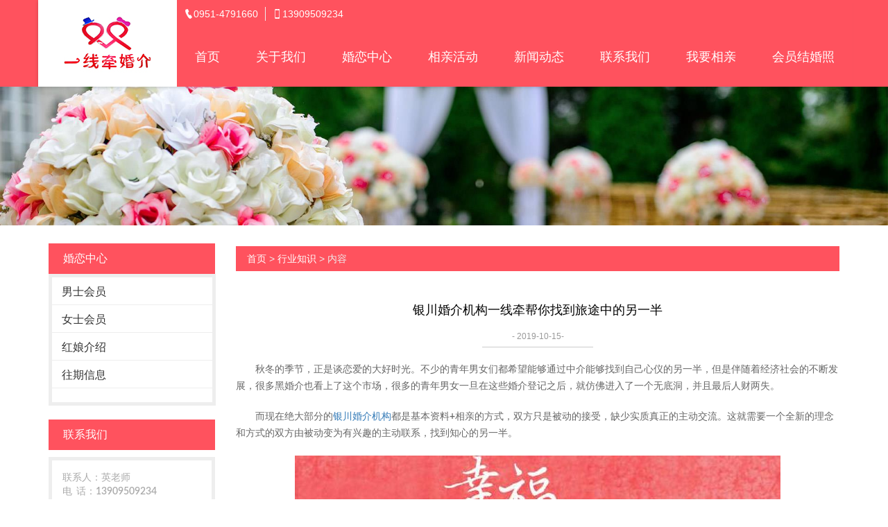

--- FILE ---
content_type: text/html; charset=utf-8
request_url: http://www.ycyixq.com/industry-165629
body_size: 5677
content:
<!doctype html>
<html>
<head>
<meta charset="utf-8">
<title>银川婚介机构一线牵帮你找到旅途中的另一半_行业知识_银川一线牵婚介中心</title>
<meta name="description" content="银川婚介机构一线牵帮你找到旅途中的另一半">
<meta name="keywords" content="银川婚介机构一线牵帮你找到旅途中的另一半">
<meta name="viewport" content="width=device-width, initial-scale=1.0, maximum-scale=1, minimum-scale=1, user-scalable=no">
<meta name="applicable-device" content="pc">
<meta name="apple-mobile-web-app-title" content="银川婚介机构一线牵帮你找到旅途中的另一半">
<meta name="application-name" content="银川一线牵婚介中心">
<meta property="og:type" content="article">
<meta property="og:site_name" content="银川一线牵婚介中心">
<meta property="og:image" content="http://www.ycyixq.com/Content/ueditor-builder/net/upload1/Other/16562/6370676775542451317920414.jpg">
<meta property="og:title" content="银川婚介机构一线牵帮你找到旅途中的另一半">
<meta property="og:description" content="银川婚介机构一线牵帮你找到旅途中的另一半">
<meta property="og:tag" content="银川婚介机构一线牵帮你找到旅途中的另一半">
<meta property="og:url" content="http://www.ycyixq.com/industry-165629">
<meta property="og:release_date" content="2019-10-15">
<link href="http://www.ycyixq.com/industry-165629" rel="canonical">
<link href="http://m.ycyixq.com/industry-165629" rel="alternate" media="only screen and (max-width: 640px)">
<link href="/Content/File_Img/ycyixq.com/favicon.ico" rel="shortcut icon" type="image/x-icon">
<link href="/Content/C_IMG/m156/red/bootstrap.min.css" rel="stylesheet" type="text/css">
<link href="/Content/C_IMG/m156/red/style.css" rel="stylesheet" type="text/css">
<script src="/Content/C_JS/m156/jquery-1.12.1.min.js"></script>
<script src="/Content/C_JS/common.js"></script>
</head>
<body>
<div class="top-toolbar"></div>
<header>
  <div class="container">
    <div class="top-logo"><a href="http://www.ycyixq.com/"><img src="/Content/File_Img/ycyixq.com/logo16562.jpg" alt="银川一线牵婚介中心"></a></div>
    <div class="top-rt-panel">
      <div class="top-row1">
        <ul class="top-contact">
          <li><i class="icofont icofont-ui-call"></i>0951-4791660</li>
          <li><i class="icofont icofont-iphone"></i>13909509234</li>
        </ul>
      </div>
      <div class="top-row2">
        <ul class="top-nav">
          <li id="liHome" class="home"> <a href="http://www.ycyixq.com/">首页</a></li>
<li id="liabout-us" class="dropdown"><a href="http://www.ycyixq.com/about-us">关于我们</a>
<ul class="dropdown-menu">
<li><a href="http://www.ycyixq.com/jianjie">公司简介</a></li>
<li><a href="http://www.ycyixq.com/zhaopin">红娘招聘</a></li>
<li><a href="http://www.ycyixq.com/hdzs">活动展示</a></li>
<li><a href="http://www.ycyixq.com/khkb">客户口碑</a></li>
</ul>
</li>
<li id="liproducts"  class="dropdown"><a href="http://www.ycyixq.com/products">婚恋中心</a>
<ul class="dropdown-menu"><li class="side_nav1" id="cat1"><a href="http://www.ycyixq.com/p1/">男士会员</a></li>
<li class="side_nav1" id="cat2"><a href="http://www.ycyixq.com/p2/">女士会员</a></li>
<li class="side_nav1" id="cat3"><a href="http://www.ycyixq.com/p3/">红娘介绍</a></li>
<li class="side_nav1" id="cat4"><a href="http://www.ycyixq.com/p4/">往期信息</a></li>
</ul>
</li>
<li id="lixqhd" > <a href="http://www.ycyixq.com/xqhd">相亲活动</a></li>
<li id="linewslist-1" class="dropdown"><a href="http://www.ycyixq.com/newslist-1">新闻动态</a>
<ul class="dropdown-menu">
<li><a href="http://www.ycyixq.com/industrylist-1">行业知识</a></li>
</ul>
</li>
<li id="licontact-us" > <a href="http://www.ycyixq.com/contact-us">联系我们</a></li>
<li id="liinquiry" > <a href="http://www.ycyixq.com/inquiry">我要相亲</a></li>
<li id="lihyjhz" > <a href="http://www.ycyixq.com/hyjhz">会员结婚照</a></li>

        </ul>
        <a href="#nav" class="top-menu-btn" onclick="$('.top-menu-btn,.top-nav').toggleClass('active')"><span></span><span></span><span></span></a></div>
    </div>
  </div>
  </header>
<div class="inner-banner"><img src="/Content/File_Img/ycyixq.com/banner16562.jpg?rnd=0.0646349084864533" alt="Banner"></div>
<section>
  <div class="container">
    <div class="sidebar">
      <div class="ctit  changgui">
        <h3>产品类别</h3>
      </div>
      <ul class="sf-menu">
<li class="menu-item LiLevel1" id="cat1"><a href="http://www.ycyixq.com/p1/">男士会员</a></li>

<li class="menu-item LiLevel1" id="cat2"><a href="http://www.ycyixq.com/p2/">女士会员</a></li>

<li class="menu-item LiLevel1" id="cat3"><a href="http://www.ycyixq.com/p3/">红娘介绍</a></li>

<li class="menu-item LiLevel1" id="cat4"><a href="http://www.ycyixq.com/p4/">往期信息</a></li>
</ul>
      <div class="ctit lsec_tit">
        <h3>联系我们</h3>
      </div>
<div class="lsec">
<p>联系人：英老师<br/>电 &nbsp;话：13909509234<br/>座 &nbsp;机：0951-4791660 &nbsp;4791665<br/>地址：利群东街与玉皇阁南街交叉口古方药店二楼1一1 9 0室</p><p><br/></p>
</div></div>
    <div class="main"><div class="bPosition"><a href="http://www.ycyixq.com/">首页</a> > <a href="http://www.ycyixq.com/industrylist-1">行业知识</a> > 内容 </div>
      <div class="newcon clearfix">
        <div class="tit">银川婚介机构一线牵帮你找到旅途中的另一半</div>
        <div class="time">- 2019-10-15-</div>
        <div class="pinfo"><p>　　秋冬的季节，正是谈恋爱的大好时光。不少的青年男女们都希望能够通过中介能够找到自己心仪的另一半，但是伴随着经济社会的不断发展，很多黑婚介也看上了这个市场，很多的青年男女一旦在这些婚介登记之后，就仿佛进入了一个无底洞，并且最后人财两失。</p><p>　　而现在绝大部分的<a href="http://www.ycyixq.com" target="_self">银川婚介机构</a>都是基本资料+相亲的方式，双方只是被动的接受，缺少实质真正的主动交流。这就需要一个全新的理念和方式的双方由被动变为有兴趣的主动联系，找到知心的另一半。</p><p style="text-align: center;"><img src="/Content/ueditor-builder/net/upload1/Other/16562/6370676775542451317920414.jpg" alt="婚介"/></p><p>　　一线牵婚介中心凭借自己多年来传统婚介的成功经验倾力打造银川婚介婚恋实名相亲一线品牌，我们是线上线下一体化服务，在这里不用担心自己被骗，因为我们要求所有的会员必须实名认证。并且在前来登记的会员当中，我们会进行真实情况的了解和考核，坚决反对不真诚相亲，欺诈等违规行为的做法。</p><p>　　婚恋网站在中国的发展不过最近几年的时间，说到底还是一个新颖事物，它所提供的网上婚介服务还处于低级阶段，大批潜在用户将更多倾向选择比较靠谱的实名制平台，实行线上线下一体化的婚恋相亲，一线牵婚介中心银川夏婚介相亲机构中是占据首要的位置。</p><p>　　网络虽然能够满足我们随时随地可以联络的便捷，但是对于网络平台的真实性一直都是困扰我们的一件大事。但是现在如果有一线牵婚介线上实名认证相亲做保证，那么就会给我们提供非常大的安全真实性保障，让你能够放心的开始在我们这里寻找自己心仪的另一半。</p><p><br/></p></div>
        <div class="pn"><div class="prevNext">
  <p class="prev">上一条: <a href="http://www.ycyixq.com/industry-167442">银川婚姻介绍所帮助未婚青年找到属于自己的幸福</a></p>
  <p class="next">下一条: <a href="http://www.ycyixq.com/industry-163277">告别相亲尬聊！银川婚介机构告诉你3个技巧</a></p>
</div></div>
        <div class="rnews clearfix">
          <h3>相关行业知识</h3>
          <ul>
            <li><a href="http://www.ycyixq.com/industry-163268" target="_blank">银川中老年婚介说恋爱中，有这四个时间段很危险</a></li><li><a href="http://www.ycyixq.com/industry-163269" target="_blank">银川婚介告诉你恋爱中有这样忌讳的一点</a></li><li><a href="http://www.ycyixq.com/industry-163270" target="_blank">银川婚介中心告诉你相亲后如何进一步发展？</a></li><li><a href="http://www.ycyixq.com/industry-163271" target="_blank">如何正确的相亲？银川婚介公司教教你</a></li><li><a href="http://www.ycyixq.com/industry-163272" target="_blank">银川婚介机构告诉你相亲过程中，如何确认对方是否喜欢你？</a></li><li><a href="http://www.ycyixq.com/industry-163273" target="_blank">银川婚介网告诉你在相亲过程中应该注意些什么吗？</a></li><li><a href="http://www.ycyixq.com/industry-163274" target="_blank">相亲教你几个小技巧，银川婚姻介绍帮你快速筛选另一半</a></li><li><a href="http://www.ycyixq.com/industry-163275" target="_blank">银川中老年婚介说与相亲对象相处要学会这几点小技巧，会使你们的感情迅速升温</a></li><li><a href="http://www.ycyixq.com/industry-163276" target="_blank">男的相亲需要注意什么？银川市婚介送给你8点小技巧</a></li><li><a href="http://www.ycyixq.com/industry-163277" target="_blank">告别相亲尬聊！银川婚介机构告诉你3个技巧</a></li><li><a href="http://www.ycyixq.com/industry-167442" target="_blank">银川婚姻介绍所帮助未婚青年找到属于自己的幸福</a></li><li><a href="http://www.ycyixq.com/industry-169092" target="_blank">银川婚介中心属恋爱之桥，更有女人味才能跟好的牵手</a></li><li><a href="http://www.ycyixq.com/industry-170542" target="_blank">如何让一个女生喜欢上你呢，银川婚介所带你了解真实的现象</a></li><li><a href="http://www.ycyixq.com/industry-172148" target="_blank">性格内向老实的男生怎么追女生，婚介中心教你几招终身受用</a></li><li><a href="http://www.ycyixq.com/industry-173988" target="_blank">银川婚介所一线牵教你怎样才能更好地吸引异性</a></li><li><a href="http://www.ycyixq.com/industry-175637" target="_blank">最美不过夕阳红，银川中老年婚介帮你寻找下半生的伴侣</a></li><li><a href="http://www.ycyixq.com/industry-175639" target="_blank">银川婚介机构一线牵教你择偶的三个标准</a></li><li><a href="http://www.ycyixq.com/industry-177704" target="_blank">靠谱的婚介中心应该具备哪些最根本的特点</a></li><li><a href="http://www.ycyixq.com/industry-179274" target="_blank">人为什么要谈恋爱，婚介公司带你全面深入</a></li><li><a href="http://www.ycyixq.com/industry-179276" target="_blank">缔结美好姻缘要从一线牵婚介开启</a></li>
            <div class="clear"></div>
          </ul>
        </div>
      </div>
    </div>
  </div>
</section>
<footer>
  <div class="container">
    <div class="row">
      <div class="col-md-2 col-sm-4"><div class="footer-widget">
  <div class="footer-widget-title">
    <h5>栏目导航</h5>
  </div>
  <div class="footer-widget-content">
    <div class="about-us-widget">
      <ul>
        <li><a href="http://www.ycyixq.com/about-us" target="_blank">关于我们</a></li>
        <li><a href="http://www.ycyixq.com/products" target="_blank">婚恋中心</a></li>
        <li><a href="http://www.ycyixq.com/contact-us" target="_blank">联系我们</a></li>
        <li><a href="http://www.ycyixq.com/inquiry" target="_blank">我要相亲</a></li>
      </ul>
    </div>
  </div>
</div></div>
      <div class="col-md-2 col-sm-4">
        <div class="footer-widget">
          <div class="footer-widget-title">
            <h5>产品类别</h5>
          </div>
          <div class="footer-widget-content">
            <div class="my-account-widget">
              <ul class="cate-list">
                <li><a href="http://www.ycyixq.com/p1/">男士会员</a></li>
<li><a href="http://www.ycyixq.com/p2/">女士会员</a></li>
<li><a href="http://www.ycyixq.com/p3/">红娘介绍</a></li>
<li><a href="http://www.ycyixq.com/p4/">往期信息</a></li>

              </ul>
            </div>
          </div>
        </div>
      </div>
      <div class="col-md-3 col-sm-4">
        <div class="footer-widget">
          <div class="footer-widget-title">
            <h5>联系我们</h5>
          </div>
          <div class="footer-widget-content">
            <div class="contact-widget">
              <ul>
                <li><a rel="nofollow"><span><i class="icofont icofont-ui-call"></i></span>0951-4791660</a></li>
                <li><a rel="nofollow"><span><i class="icofont icofont-envelope"></i></span>13909509234</a></li>
                <li><a rel="nofollow"><span><i class="icofont icofont-social-google-map"></i></span>利群东街与玉皇阁南街交叉口古方药店二楼1一1 9 0室</a></li>
              </ul>
            </div>
          </div>
        </div>
      </div>
      <div class="col-md-4 col-md-offset-1 col-sm-12">
        <div class="footer-widget">
          <section class="foot-item foot-item-hide foot-item-inquiry">
            <input class="b-text" type="text" name="SubmitEmail_I" id="SubmitEmail_I" maxlength="50" placeholder="Enter your email">
            <div class="subscribe">
              <div class="subscribe-form">
                <input type="button" onclick="submitInquiry()" value="Send" class="b-submit email inquiryfoot" id="ImgSend_I">
              </div>
            </div>
          </section>
          <div class="clearfix"></div>
        </div>
      </div>
    </div>
  </div>
  <div class="footer-bottom-container">
    <div class="footer-bottom-area">
      <div class="container-fluid">
        <div class="row">
          <div class="col-xs-12">
            <div class="copyright">
              <p>版权所有：银川一线牵婚介中心   技术支持：银川天脉网络科技有限公司&nbsp;&nbsp<img src="/Content/C_IMG/YqbYearLight7.png" class="YqbYears" alt=""><a class="e_mobile" href="http://m.ycyixq.com/">手机版</a></p>
              <p></p>
            </div>
          </div>
        </div>
      </div>
    </div>
  </div>
</footer>
<script src="/Content/C_JS/m156/bootstrap.min.js"></script>
<script src="/Content/C_JS/m156/jquery-ui.min.js"></script>
<script src="/Content/C_JS/m156/owl.carousel.min.js"></script>
<script src="/Content/C_JS/m156/jquery.countdown.min.js"></script>
<script src="/Content/C_JS/m156/jquery.meanmenu.js"></script>
<script src="/Content/C_JS/m156/main.js"></script>
<script src="/Content/C_JS/count.js"></script>
<script>var vIpAddress="3.14.71.52";var vSiteLangId="16562";</script>
<style>
header{background:#ff525e;}
.top-nav a{font-size: 18px;padding: 30px 26px;}
.top-contact{background: #ff525e;}
.top-contact li{color: #fff;}
</style>
<script>
$(".popular h3").text('婚恋中心');
$("#team h2").text('婚恋中心');
$("footer .row .col-md-2:nth-child(2) .footer-widget-title h5").text('婚恋中心');
$(".changgui h3").text('婚恋中心');
$(".pcon .tit:nth-child(1)").text('会员介绍')
if (window.location.pathname == '/p3/p-9.html') {
           $(".pcon .tit:nth-child(1)").text('红娘介绍')}

</script>[[JS_BodyEnd]]
<script type='text/javascript'>
    (function(a, b, c, d, e, j, s) {
        a[d] = a[d] || function() {
            (a[d].a = a[d].a || []).push(arguments)
        };
        j = b.createElement(c),
            s = b.getElementsByTagName(c)[0];
        j.async = true;
        j.charset = 'UTF-8';
        j.src = 'https://static.meiqia.com/widget/loader.js';
        s.parentNode.insertBefore(j, s);
    })(window, document, 'script', '_MEIQIA');
    _MEIQIA('entId', '4fc32a89482dfaf0a1998fa3e678d6ff');
</script></body>
</html>

--- FILE ---
content_type: application/javascript
request_url: http://www.ycyixq.com/Content/C_JS/m156/main.js
body_size: 231
content:
(function ($) {
    "use strict";

    //Mean menu Installing for Mobile Menu
    $('nav#dropmeun').meanmenu();

    $('.mobile-menu-area .mean-bar').prepend('<a href="index.html"><img alt="logo" src="images/logo.png"></a>');

   

})(jQuery);